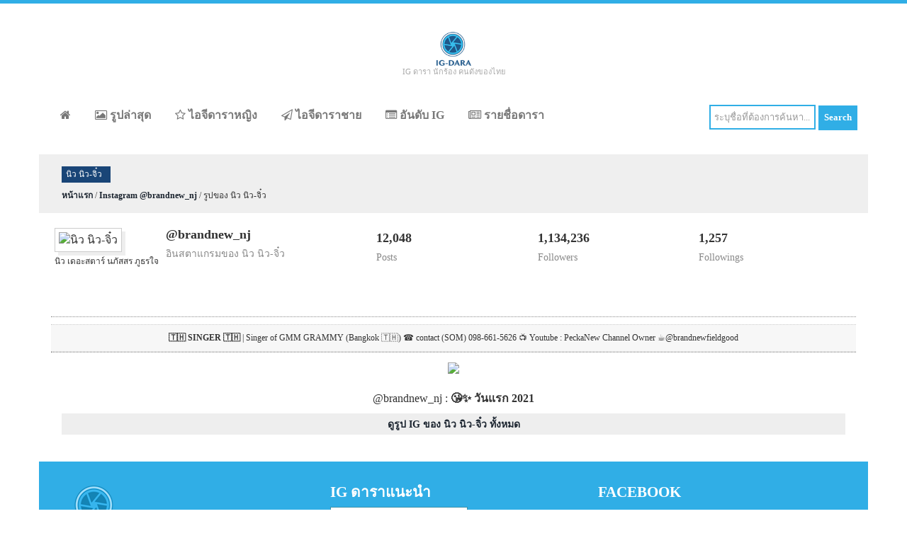

--- FILE ---
content_type: text/html; charset=UTF-8
request_url: https://ig-dara.com/show/instagram/2225564/2477832384498742727
body_size: 3752
content:
  
<!DOCTYPE HTML>
<html>
<head>
<title>รูปจาก Instagram นิว นิว-จิ๋ว อินสตาแกรม นิว เดอะสตาร์ นภัสสร ภูธรใจ</title>
<meta name="cf-2fa-verify" content="de27a733e8e04cb">
<meta name="viewport" content="width=device-width, initial-scale=1" />
<meta charset="UTF-8" />
<meta http-equiv="Content-Type" content="text/html; charset=UTF-8" />
<meta name="description" content="instagram ดารา เช็ค รูปดารา ล่าสุด ภาพสวยๆ จาก instagram ดารา รวม อินสตาแกรมดารา มากมาย ติดตาม instagram ดารา ที่คุณชื่นชอบ อินสตาแกรมดารา อัพเดทที่นี่" />
<meta name="keywords" content="IG ดารา, instagram ดารา, อินสตาแกรมดารา, อินสตาแกรม ดารา, instagram ดารา, instagram นักร้อง, อินสตาแกรมดาราไทย, อินสตาแกรมคนดัง, อินสตาแกรมนักร้อง, อินสตาแกรมคนดังไทย" />
<meta name="geo.region" content="TH" />
<meta name="geo.position" content="15.870032;100.992541" />
<meta name="ICBM" content="15.870032, 100.992541" />
<link rel="shortcut icon" href="/images/ico/ig-dara-icon.ico" type="image/x-icon" />
<link rel="icon" href="/images/ico/ig-dara-icon.ico" type="image/x-icon" />
<link rel="apple-touch-icon" href="/images/logo/ig-dara-apple-touch-icon.png" />
<link rel="apple-touch-icon" sizes="72x72" href="/images/logo/ig-dara-apple-touch-icon-72x72.png" />
<link rel="apple-touch-icon" sizes="114x114" href="/images/logo/ig-dara-apple-touch-icon-114x114.png" />
<link href="/css/bootstrap.css" rel="stylesheet" type="text/css" media="all" />
<link href="/css/font-awesome.css" rel="stylesheet" type="text/css" media="all" />
<link href="/css/style-min.css?v=3" rel="stylesheet" type="text/css" media="all" />
<link href="/css/color-blue.css?v=2" rel="stylesheet" type="text/css" media="all" />
<link href="/css/responsive.css" rel="stylesheet" type="text/css" media="all" />

<style>
            .title-header{font-size:12px!important;}
        </style>
<script async src="//pagead2.googlesyndication.com/pagead/js/adsbygoogle.js"></script>
<script>
             (adsbygoogle = window.adsbygoogle || []).push({
                  google_ad_client: "ca-pub-7835483996280362",
                  enable_page_level_ads: true
             });
        </script>
<script src="/js/jquery.min.js"></script>
<script async src="https://pagead2.googlesyndication.com/pagead/js/adsbygoogle.js?client=ca-pub-2304997136251542" crossorigin="anonymous"></script><script async src="https://pagead2.googlesyndication.com/pagead/js/adsbygoogle.js?client=ca-pub-2304997136251542" crossorigin="anonymous"></script><script async src="https://pagead2.googlesyndication.com/pagead/js/adsbygoogle.js?client=ca-pub-2304997136251542" crossorigin="anonymous"></script><script async src="https://pagead2.googlesyndication.com/pagead/js/adsbygoogle.js?client=ca-pub-2304997136251542" crossorigin="anonymous"></script><script async src="https://pagead2.googlesyndication.com/pagead/js/adsbygoogle.js?client=ca-pub-2304997136251542" crossorigin="anonymous"></script><script async src="https://pagead2.googlesyndication.com/pagead/js/adsbygoogle.js?client=ca-pub-2304997136251542" crossorigin="anonymous"></script><script async src="https://pagead2.googlesyndication.com/pagead/js/adsbygoogle.js?client=ca-pub-2304997136251542" crossorigin="anonymous"></script><script async src="https://pagead2.googlesyndication.com/pagead/js/adsbygoogle.js?client=ca-pub-2304997136251542" crossorigin="anonymous"></script><script async src="https://pagead2.googlesyndication.com/pagead/js/adsbygoogle.js?client=ca-pub-2304997136251542" crossorigin="anonymous"></script></head>
<body>

<div class="top-cbar"></div>

<div class="container h1-holder"></div>
<div class="wrapper">

<div class="header">
<div class="container header_top">
<div class="logo">
<a href="/"><img src="/images/logo/ig-dara-logo.png" alt="ข้อมูล IG ดารา นักร้อง คนดังของไทย" title="ข้อมูล IG ดารา นักร้อง คนดังของไทย" style="height:50px;" /></a>
<div class="logo-text">IG ดารา นักร้อง คนดังของไทย</div>
</div>
<div class="clearfix"> </div>
</div>
<div class="container menu-holder">
<div class="menu">
<span class="tog">
<a class="toggleMenu" href="#">
<img src="/images/nav_icon.png" style="background:#30AEE6;" alt="Open menu" title="Open menu" />
<img src="/images/nav_close.png" style="background:#30AEE6;display:none;" alt="Close menu" title="Close menu" />
</a>
</span>
<ul class="nav" id="nav">
<li><a href="/" title="หน้าแรก"><i class="fa fa-home"></i></a></li>
<li><a href="/instagram-now" title="รูปล่าสุด"><i class="fa fa-picture-o"></i> รูปล่าสุด</a></li>
<li><a href="/instagram-female" title="ไอจีดาราหญิง"><i class="fa fa-star-o"></i> ไอจีดาราหญิง</a></li>
<li><a href="/instagram-male" title="ไอจีดาราชาย"><i class="fa fa-paper-plane-o"></i> ไอจีดาราชาย</a></li>
<li><a href="/ranking" title="อันดับ IG"><i class="fa fa-list-alt"></i> อันดับ IG</a></li>
<li><a href="/list" title="รายชื่อดารา"><i class="fa fa-newspaper-o"></i> รายชื่อดารา</a></li>
<div class="clearfix"></div>
</ul>
</div>

<div class="pull-right search-holder">
<form action="/search" method="post">
<input name="txtsearch" class="search-box" type="text" value="ระบุชื่อที่ต้องการค้นหา..." onfocus="if (this.value === 'ระบุชื่อที่ต้องการค้นหา...') {this.value = '';}" onblur="if (this.value === '') {this.value = 'ระบุชื่อที่ต้องการค้นหา...';}" />
<input type="submit" value="Search" class="search-button" />
</form>
</div>
<div class="clearfix"> </div>
</div>
</div>
</div>

<div class="main">
<div class="container content_middle bg-g">
<h2 class="title-header">นิว นิว-จิ๋ว</h2>
<p class="text-v-small"><a href="/"><b>หน้าแรก</b></a> / <a href="/instagram/นิว-นิว-จิ๋ว/2225564"><b>Instagram @brandnew_nj</b></a> / รูปของ นิว นิว-จิ๋ว</p>
</div>
<div class="container content_middle bg-w">
<div class="row info-holder">
<div class="ig-holder-a">
<div class="small-pix-holder">
<img class="p-100" src="https://thailandsuperstar.com/images/pix/2225564.jpg" title="นิว นิว-จิ๋ว" alt="นิว นิว-จิ๋ว" />
<p class="alias">นิว เดอะสตาร์ นภัสสร ภูธรใจ</p>
</div>
<h4><strong>@brandnew_nj</strong></h4>
<h5 class="tx888">อินสตาแกรมของ นิว นิว-จิ๋ว</h5>
</div>
<div class="ig-holder-b">
<h4><strong>12,048</strong></h4>
<h5 class="tx888">Posts</h5>
</div>
<div class="ig-holder-b">
<h4><strong>1,134,236</strong></h4>
<h5 class="tx888">Followers</h5>
</div>
<div class="ig-holder-b">
<h4><strong>1,257</strong></h4>
<h5 class="tx888">Followings</h5>
</div>
<div class="clearfix"></div>
<div class="d-line"></div>
<div class="bio-desc"><b>🇹🇭 SINGER 🇹🇭</b> | Singer of GMM GRAMMY (Bangkok 🇹🇭) ☎️ contact (SOM) 098-661-5626 📺 Youtube : PeckaNew Channel Owner ☕️@brandnewfieldgood</div>
<div class="clearfix"></div>
<div class="d-line"></div>
</div>
<div style="text-align: center;">
<div class="show-pix-holder" style="width:100%">
<style>.instagram-media{margin:auto !important;border:none!important;}</style>
<center>
<div id="mediaLoading">
<img src="https://thailandsuperstar.com/images/pix/2225564/T_2477832384498742727.jpg" /><br/>
<br/>@brandnew_nj : <strong>😘✨ วันแรก 2021</strong><br/>
</div>
</center>
</div>
<div class="clearfix"></div>
<div class="l-fn" style="text-align: center;"><a href="/instagram/นิว-นิว-จิ๋ว/2225564">ดูรูป IG ของ นิว นิว-จิ๋ว ทั้งหมด</a></div>
<div id="fb-root"></div>
<script>(function(d, s, id) {
                  var js, fjs = d.getElementsByTagName(s)[0];
                  if (d.getElementById(id)) return;
                  js = d.createElement(s); js.id = id;
                  js.src = 'https://connect.facebook.net/en_US/sdk.js#xfbml=1&version=v2.12&appId=886076168125369';
                  fjs.parentNode.insertBefore(js, fjs);
                }(document, 'script', 'facebook-jssdk'));</script>
<div class="fb-comments" data-width="100%" data-numposts="5"></div>
</div>
</div>
</div> <div class="container footer">
<div class="footer_top">
<div class="row">
<div class="col-md-4 footer_grid" id="f-col1">
<img src="/images/logo/ig-dara-logo-g.png" style="margin-bottom:10px;" />
<p>
ไอจีดาราเป็นเว็บไซต์ ที่ช่วยให้ท่านติดตามข้อมูล IG ดารา นักร้องนักแสดง โดยไม่ต้องลงโปรแกรม เว็บนี้จะช่วยให้ท่านสามารถติดตามข้อมูลดาราที่สนใจได้อย่างสะดวกง่ายดาย จาก Instagram ดารา หญิง ชาย นักร้อง และคนดังอีกมากมาย </p>
<br/>
<h4>Stay In Touch!</h4>
<ul class="social">
<li><a href="https://www.facebook.com/IG.Thailand.SuperStar" target="_blank"> <i class="fb"> </i> </a></li>
</ul>
</div>
<div class="col-md-4 footer_grid" id="f-col2">
<h4>IG ดาราแนะนำ</h4>
<div class="pst-ftr-sngl">
<a href="/instagram/ปอร์เช่-ศิวกร-อดุลสุทธิกุล/26689036" target="_blank" class="lefty pst-ftr-img pull-left"><img class="pix-ft" src="https://thailandsuperstar.com/images/pix/26689036.jpg" alt="ปอร์เช่ ศิวกร อดุลสุทธิกุล" title="ปอร์เช่ ศิวกร อดุลสุทธิกุล" /></a>
<a href="/instagram/ปอร์เช่-ศิวกร-อดุลสุทธิกุล/26689036" target="_blank"><h5>ปอร์เช่ ศิวกร อดุลสุทธิกุล</h5></a><br/>
<h6 class="pull-left">
<span><i class="fa fa-picture-o"></i>Post : 711</span>
<br/>
<span class="footer-text-pix-span"><i class="fa fa-heart"></i>Followers : 778,155</span>
</h6>
</div>
<div class="clearfix"> </div>
<div class="pst-ftr-sngl">
<a href="/instagram/หยก-ธัญยกันต์/4508437" target="_blank" class="lefty pst-ftr-img pull-left"><img class="pix-ft" src="https://thailandsuperstar.com/images/pix/4508437.jpg" alt="หยก ธัญยกันต์" title="หยก ธัญยกันต์" /></a>
<a href="/instagram/หยก-ธัญยกันต์/4508437" target="_blank"><h5>หยก ธัญยกันต์</h5></a><br/>
<h6 class="pull-left">
<span><i class="fa fa-picture-o"></i>Post : 5,256</span>
<br/>
<span class="footer-text-pix-span"><i class="fa fa-heart"></i>Followers : 600,505</span>
</h6>
</div>
<div class="clearfix"> </div>
<div class="pst-ftr-sngl">
<a href="/instagram/ลาล่า-โปงลางสะออน/27842221" target="_blank" class="lefty pst-ftr-img pull-left"><img class="pix-ft" src="https://thailandsuperstar.com/images/pix/27842221.jpg" alt="ลาล่า โปงลางสะออน" title="ลาล่า โปงลางสะออน" /></a>
<a href="/instagram/ลาล่า-โปงลางสะออน/27842221" target="_blank"><h5>ลาล่า โปงลางสะออน</h5></a><br/>
<h6 class="pull-left">
<span><i class="fa fa-picture-o"></i>Post : 7,936</span>
<br/>
<span class="footer-text-pix-span"><i class="fa fa-heart"></i>Followers : 278,004</span>
</h6>
</div>
<div class="clearfix"> </div>
</div>
<div class="col-md-4 footer_grid" id="f-col3">
<h4>Facebook</h4>
<iframe src="https://www.facebook.com/plugins/page.php?href=https%3A%2F%2Fwww.facebook.com%2FIG.Thailand.SuperStar%2F&tabs&width=300&height=250&small_header=false&adapt_container_width=false&hide_cover=false&show_facepile=true&appId=886076168125369" width="300" height="250" style="border:none;overflow:hidden" scrolling="no" frameborder="0" allowTransparency="true"></iframe>
</div>
</div>
</div>
<div class="footer_bottom">
<div class="copy">
<p>สงวนลิขสิทธิ์ ©2016 - 2024 โดย ig-dara.com | ไอจีดารา นักแสดง นักร้อง และคนดังในประเทศไทย</p>
<p>API Powered by <a href="http://thailandsuperstar.com" target="_blank">thailandsuperstar.com</a></p>
<p>Instagram is a registered trademark of Instagram, inc. </p>
</div>
<div class="clearfix"> </div>
</div>
</div>
<script src="/js/script.js"></script>
<script type="text/javascript" src="/js/responsive-nav.js"></script>

<script async src="https://www.googletagmanager.com/gtag/js?id=UA-27116901-16"></script>
<script>
              window.dataLayer = window.dataLayer || [];
              function gtag(){dataLayer.push(arguments);}
              gtag('js', new Date());

              gtag('config', 'UA-27116901-16');
            </script>
<script defer src="https://static.cloudflareinsights.com/beacon.min.js/vcd15cbe7772f49c399c6a5babf22c1241717689176015" integrity="sha512-ZpsOmlRQV6y907TI0dKBHq9Md29nnaEIPlkf84rnaERnq6zvWvPUqr2ft8M1aS28oN72PdrCzSjY4U6VaAw1EQ==" data-cf-beacon='{"version":"2024.11.0","token":"82e5576f722046f3a277e2f145c77b6e","r":1,"server_timing":{"name":{"cfCacheStatus":true,"cfEdge":true,"cfExtPri":true,"cfL4":true,"cfOrigin":true,"cfSpeedBrain":true},"location_startswith":null}}' crossorigin="anonymous"></script>
</body>
</html> 

--- FILE ---
content_type: text/html; charset=utf-8
request_url: https://www.google.com/recaptcha/api2/aframe
body_size: 265
content:
<!DOCTYPE HTML><html><head><meta http-equiv="content-type" content="text/html; charset=UTF-8"></head><body><script nonce="po3OdjgOEwNaqsxEy1bCpQ">/** Anti-fraud and anti-abuse applications only. See google.com/recaptcha */ try{var clients={'sodar':'https://pagead2.googlesyndication.com/pagead/sodar?'};window.addEventListener("message",function(a){try{if(a.source===window.parent){var b=JSON.parse(a.data);var c=clients[b['id']];if(c){var d=document.createElement('img');d.src=c+b['params']+'&rc='+(localStorage.getItem("rc::a")?sessionStorage.getItem("rc::b"):"");window.document.body.appendChild(d);sessionStorage.setItem("rc::e",parseInt(sessionStorage.getItem("rc::e")||0)+1);localStorage.setItem("rc::h",'1768482060810');}}}catch(b){}});window.parent.postMessage("_grecaptcha_ready", "*");}catch(b){}</script></body></html>

--- FILE ---
content_type: text/javascript
request_url: https://ig-dara.com/js/script.js
body_size: -312
content:
  $(document).ready(function(){
    
    $('.img-zoom').hover(function() {
        $(this).addClass('transition');
 
    }, function() {
        $(this).removeClass('transition');
    });
    
    $('.img-zoom-list').hover(function() {
        $(this).addClass('transition-list');
 
    }, function() {
        $(this).removeClass('transition-list');
    });    
    
  });
